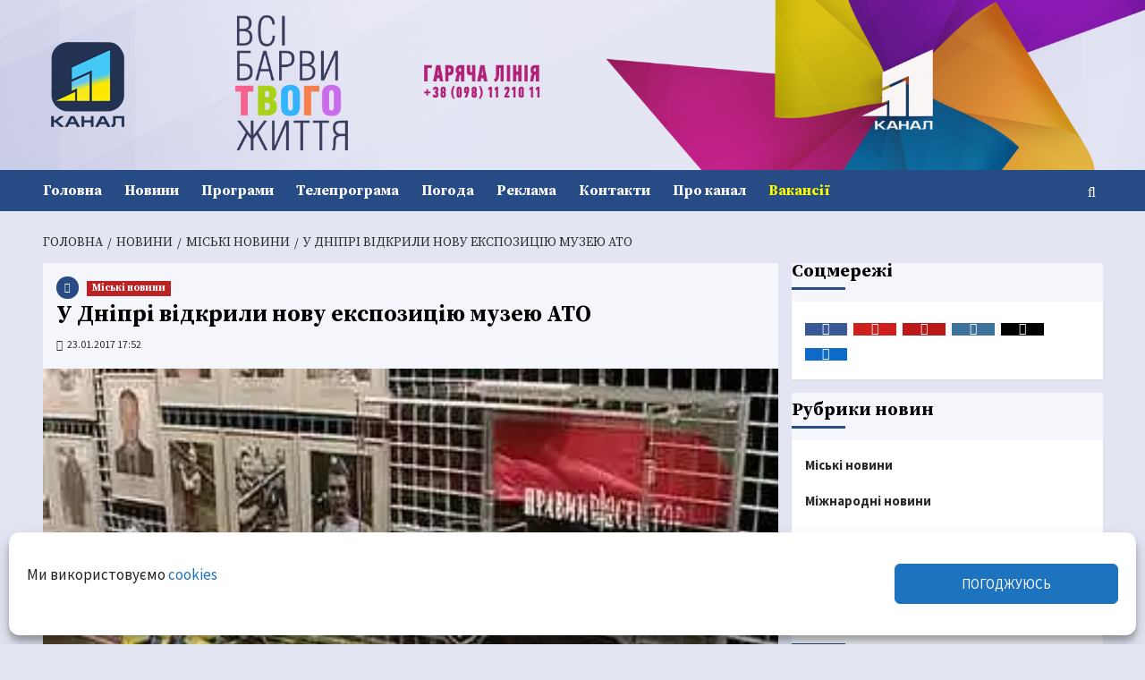

--- FILE ---
content_type: text/html; charset=utf-8
request_url: https://www.google.com/recaptcha/api2/aframe
body_size: 257
content:
<!DOCTYPE HTML><html><head><meta http-equiv="content-type" content="text/html; charset=UTF-8"></head><body><script nonce="y_A7zwVyjeZU2Nbus7t-Pg">/** Anti-fraud and anti-abuse applications only. See google.com/recaptcha */ try{var clients={'sodar':'https://pagead2.googlesyndication.com/pagead/sodar?'};window.addEventListener("message",function(a){try{if(a.source===window.parent){var b=JSON.parse(a.data);var c=clients[b['id']];if(c){var d=document.createElement('img');d.src=c+b['params']+'&rc='+(localStorage.getItem("rc::a")?sessionStorage.getItem("rc::b"):"");window.document.body.appendChild(d);sessionStorage.setItem("rc::e",parseInt(sessionStorage.getItem("rc::e")||0)+1);localStorage.setItem("rc::h",'1769683612223');}}}catch(b){}});window.parent.postMessage("_grecaptcha_ready", "*");}catch(b){}</script></body></html>

--- FILE ---
content_type: application/javascript; charset=utf-8
request_url: https://fundingchoicesmessages.google.com/f/AGSKWxXjmw9f3Bo6hBh5PR87KyjMmAK1jYVFwUpLnNoqYAlYWsgDhqCimGBRbw1Tnn3fhNvQ49pcEXGyRriD-G0Hel0N8xDj2ll1WUYWODeTToK32INJN8qpRrXWCNbT5qrmTUP7PDLnjwCm-PTKYh7i99qROIFuNKMQWMqFeSseu4nHqt2MWYBfDgFieDRM/_/delivery/apu.php/customad./delivery.php?rnd=&adcount=/googleads_
body_size: -1284
content:
window['4b230aa2-308e-4de3-8c4f-fc7b478efa6a'] = true;